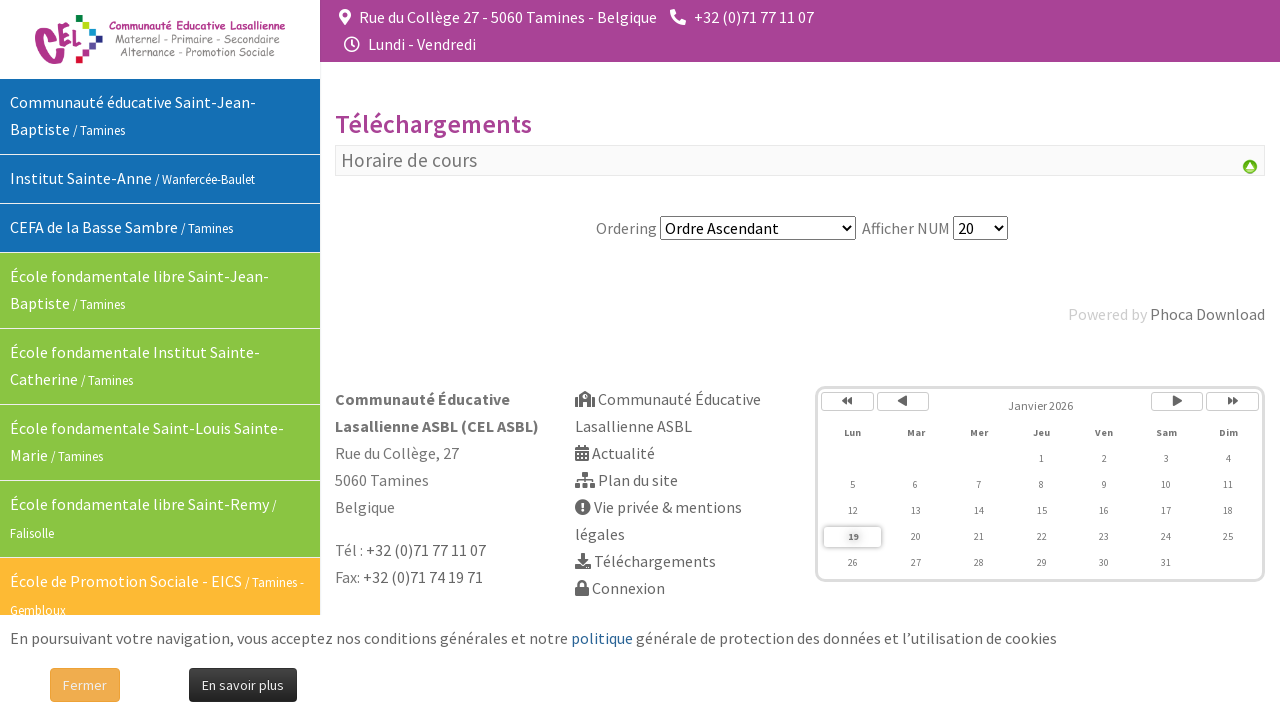

--- FILE ---
content_type: text/html; charset=utf-8
request_url: https://asbl-cel.be/index.php/telechargements-cel/category/21-horaire-de-cours
body_size: 9377
content:
<!DOCTYPE html>
<html lang="fr-fr" dir="ltr">

<head>
   <meta http-equiv="X-UA-Compatible" content="IE=edge" /><meta name="viewport" content="width=device-width, initial-scale=1" /><meta name="HandheldFriendly" content="true" /><meta name="apple-mobile-web-app-capable" content="YES" /> <!-- document meta -->
   <meta charset="utf-8" />
	<base href="https://asbl-cel.be/index.php/telechargements-cel/category/21-horaire-de-cours" />
	<meta name="generator" content="MYOB" />
	<title>Your Joomla! Site - Téléchargements - Horaire de cours</title>
	<link href="/media/com_phocadownload/css/main/phocadownload.css" rel="stylesheet" />
	<link href="/media/com_phocadownload/css/main/rating.css" rel="stylesheet" />
	<link href="/media/com_phocadownload/css/custom/default.css" rel="stylesheet" />
	<link href="/media/system/css/modal.css?d71409ed1901016ea61c275b9645a895" rel="stylesheet" />
	<link href="/media/com_icagenda/icicons/style.css?d71409ed1901016ea61c275b9645a895" rel="stylesheet" />
	<link href="/plugins/system/jce/css/content.css?aa754b1f19c7df490be4b958cf085e7c" rel="stylesheet" />
	<link href="/components/com_icagenda/themes/packs/ic_rounded/css/ic_rounded_module.css" rel="stylesheet" />
	<link href="https://asbl-cel.be/plugins/system/fmalertcookies/assets/css/bootstrap.min.css" rel="stylesheet" />
	<link href="https://asbl-cel.be/plugins/system/fmalertcookies/assets/css/custom.css" rel="stylesheet" />
	<style>

@media screen and (min-width:1201px){


}

@media screen and (min-width:769px) and (max-width:1200px){


}

@media screen and (min-width:481px) and (max-width:768px){


.ic_rounded.iccalendar table td .icevent a:hover,
.ic_rounded.iccalendar table td .icevent a:focus {
	border-radius:3px;
	background:#333;
}
.ic_rounded.iccalendar table td .icevent a:hover .bright,
.ic_rounded.iccalendar table td .icevent a:focus .bright {
	border-radius:3px;
	color:#fff;
	background:#333;
}
.ic_rounded.iccalendar table td .icmulti a:hover,
.ic_rounded.iccalendar table td .icevent a:focus {
	background:#333;
}
.ic_rounded.iccalendar table td .icmulti a:hover .bright,
.ic_rounded.iccalendar table td .icevent a:focus .bright {
	color:#fff;
	background:#333;
}


.ic_rounded .icnav .backic:hover,
.ic_rounded .icnav .nextic:hover,
.ic_rounded .icnav .backicY:hover,
.ic_rounded .icnav .nexticY:hover {
	color:#333333;
	background:none;
	cursor:pointer;
}
#ictip a.close:hover {
	color:black;
	background:none;
	cursor:pointer;
}
#ictip div.linkTo:hover {
	color:#000;
	background:#ddd;
	text-decoration:none;
	border-radius:3px;
}
#ictip a:hover {
	background:none;
}

}

@media screen and (max-width:480px){



	#ictip a.close {
		padding-right:15px;
	}

}

	</style>
	<script type="application/json" class="joomla-script-options new">{"csrf.token":"6975ced8cc60fb4646bb1c716f0f96a0","system.paths":{"root":"","base":""}}</script>
	<script src="/media/jui/js/jquery.min.js?d71409ed1901016ea61c275b9645a895"></script>
	<script src="/media/jui/js/jquery-migrate.min.js?d71409ed1901016ea61c275b9645a895"></script>
	<script src="/media/system/js/mootools-core.js?d71409ed1901016ea61c275b9645a895"></script>
	<script src="/media/system/js/core.js?d71409ed1901016ea61c275b9645a895"></script>
	<script src="/media/system/js/mootools-more.js?d71409ed1901016ea61c275b9645a895"></script>
	<script src="/media/system/js/modal.js?d71409ed1901016ea61c275b9645a895"></script>
	<script src="/media/jui/js/bootstrap.min.js?d71409ed1901016ea61c275b9645a895"></script>
	<script src="/modules/mod_iccalendar/js/jQuery.highlightToday.min.js"></script>
	<script>

		jQuery(document).ready(function(){
			
			jQuery("#phModalPlay").on("hidden.bs.modal", function (e) {
				jQuery("#phModalPlay iframe").attr("src", jQuery("#phModalPlay iframe").attr("src"));
				jQuery("audio").each(function(){this.pause();this.currentTime = 0;});
				jQuery("video").each(function(){this.pause();this.currentTime = 0;});
			});
			
			
			jQuery(".pd-modal-button").on("click", function () {
				var $target	= jQuery(this).data("target");
				var $href 	= jQuery(this).data("href");
				var $body	= $target + "Body";
				var $dialog	= $target + "Dialog";
				var $height	= jQuery(this).data("height");
				var $width	= jQuery(this).data("width");
				var $heightD= jQuery(this).data("height-dialog");
				var $widthD	= jQuery(this).data("width-dialog");
				var $type	= jQuery(this).data("type");
				jQuery($body).css("height", $height);
				jQuery($target).css("width", $width);
				jQuery($body).css("overflow-y", "auto");
				jQuery($dialog).css("height", $heightD);
				jQuery($dialog).css("width", $widthD);
				

				if ($type == "image") {
					jQuery($body).html('<img class="img-responsive" src="' + $href + '" />');
				} else if ($type == "document") {
					$widthD = $widthD -50;
					$heightD = $heightD -40;
					jQuery($body).html('<object type="application/pdf" data="' + $href + '" width="' + $widthD + '" height="' + $heightD + '" ></object>');
				} else {
					jQuery($body).load($href, function (response, status, xhr) {
						if (status == "success") {
							/*jQuery($target).modal({ show: true });*/
						}
					});
				}
			});
		});
		jQuery(function($) {
			SqueezeBox.initialize({});
			initSqueezeBox();
			$(document).on('subform-row-add', initSqueezeBox);

			function initSqueezeBox(event, container)
			{
				SqueezeBox.assign($(container || document).find('a.pd-modal-button').get(), {
					parse: 'rel'
				});
			}
		});

		window.jModalClose = function () {
			SqueezeBox.close();
		};

		// Add extra modal close functionality for tinyMCE-based editors
		document.onreadystatechange = function () {
			if (document.readyState == 'interactive' && typeof tinyMCE != 'undefined' && tinyMCE)
			{
				if (typeof window.jModalClose_no_tinyMCE === 'undefined')
				{
					window.jModalClose_no_tinyMCE = typeof(jModalClose) == 'function'  ?  jModalClose  :  false;

					jModalClose = function () {
						if (window.jModalClose_no_tinyMCE) window.jModalClose_no_tinyMCE.apply(this, arguments);
						tinyMCE.activeEditor.windowManager.close();
					};
				}

				if (typeof window.SqueezeBoxClose_no_tinyMCE === 'undefined')
				{
					if (typeof(SqueezeBox) == 'undefined')  SqueezeBox = {};
					window.SqueezeBoxClose_no_tinyMCE = typeof(SqueezeBox.close) == 'function'  ?  SqueezeBox.close  :  false;

					SqueezeBox.close = function () {
						if (window.SqueezeBoxClose_no_tinyMCE)  window.SqueezeBoxClose_no_tinyMCE.apply(this, arguments);
						tinyMCE.activeEditor.windowManager.close();
					};
				}
			}
		};
		
		jQuery(document).ready(function(){
			jQuery("#mod_iccalendar_120").highlightToday("show_today");
		});
	
	</script>
	<script type="text/javascript" src="https://asbl-cel.be/media/com_phocadownload/js/overlib/overlib_mini.js"></script>
	<style type="text/css"> 
 #sbox-window.phocadownloadplaywindow   {background-color:#fff;padding:2px} 
 #sbox-overlay.phocadownloadplayoverlay  {background-color:#000;} 
 </style>
	<style type="text/css"> 
 #sbox-window.phocadownloadpreviewwindow   {background-color:#fff;padding:2px} 
 #sbox-overlay.phocadownloadpreviewoverlay  {background-color:#000;} 
 </style>
 <!-- joomla head -->
   <link href="https://asbl-cel.be/images/logo/logo_etoile_lasalle.png" rel="shortcut icon" type="text/css" /><link href="https://fonts.googleapis.com/css2?family=Source+Sans+Pro:ital,wght@0,200;0,300;0,400;0,600;0,700;0,900;1,200;1,300;1,400;1,600;1,700;1,900&display=swap" rel="stylesheet" type="text/css" />
<link href="https://use.fontawesome.com/releases/v5.14.0/css/all.css" data-version="5.14.0" rel="stylesheet" type="text/css" />
<link href="https://asbl-cel.be/media/jui/css/icomoon.css?v=2.5.4" rel="stylesheet" type="text/css" />
<link href="https://asbl-cel.be/templates/astroid_template_zero/css/compiled-590800dc918e529afdc5a5de00c0a7c7.css?v=2.5.4" rel="stylesheet" type="text/css" />
<link href="https://asbl-cel.be/templates/astroid_template_zero/css/compiled-8c7dff030dfbc812fd0e6316c28b882c.css?v=2.5.4" rel="stylesheet" type="text/css" />
 <!-- head styles -->
   <link rel="preconnect" href="https://fonts.gstatic.com"> <!-- head scripts -->
</head> <!-- document head -->

<body class="site astroid-framework com-phocadownload view-category layout-default itemid-274 header-sidebar-left telechargements-cel-alias tp-style-10 fr-FR ltr">
   <a title="Back to Top" id="astroid-backtotop" class="square" href="javascript:void(0)" style="background:rgb(169, 67, 150);"><i class="fas fa-arrow-up" style="font-size:20px;color:rgb(255, 255, 255);line-height:20px;  padding: 2px"></i></a><!-- astroid container -->
<div class="astroid-container">
    <!-- header starts -->
<div id="astroid-header" class="astroid-header astroid-sidebar-header sidebar-dir-left h-100 has-sidebar">
    <div class="astroid-sidebar-content h-100">
        <div class="astroid-sidebar-collapsable">
            <i class="fa"></i>
        </div>
        <div class="astroid-sidebar-logo">
                            <div class="justify-content-start astroid-sidebar-mobile-menu">
                    <div class="header-mobilemenu-trigger burger-menu-button align-self-center" data-offcanvas="#astroid-mobilemenu" data-effect="mobilemenu-slide">
                        <button aria-label="Mobile Menu Toggle" class="button" type="button"><span class="box"><span class="inner"></span></span></button>
                    </div>
                </div>
                        <div class="flex-grow-1">
                <!-- logo starts -->
<!-- <div class=""> -->
   <!-- image logo starts -->
      <div class="logo-wrapper">
      <a target="_self" class="astroid-logo astroid-logo-image d-flex align-items-center mr-0 mr-lg-4" href="https://asbl-cel.be/">
                     <img src="https://asbl-cel.be/images/logo/asbl-cel-banner.png" alt="Your Joomla! Site" class="astroid-logo-default" />
                              <img src="https://asbl-cel.be/images/logo/asbl-cel_logo.png" alt="Your Joomla! Site" class="astroid-logo-mobile" />
                              <img src="https://asbl-cel.be/images/astroid_template_zero/logo_sticky.png" alt="Your Joomla! Site" class="astroid-logo-sticky" />
               </a>
   </div>
   <!-- image logo ends -->
<!-- </div> -->
<!-- logo ends -->            </div>
        </div>
                <div class="astroid-sidebar-menu">
            <ul class="astroid-sidebar-menu"><li class="nav-item nav-item-id-190 nav-item-level-1 cyan"><!--menu link starts-->
<a href="/index.php/cesjb" title="Communauté éducative Saint-Jean-Baptiste" class="bleu nav-link item-link-alias item-level-1" data-drop-action="hover">
   <span class="nav-title">
                                          Communauté éducative Saint-Jean-Baptiste                              </span>
         <small class="nav-subtitle">/ Tamines</small>
   </a>
<!--menu link ends--></li><li class="nav-item nav-item-id-191 nav-item-level-1"><!--menu link starts-->
<a href="/index.php/sainte-anne" title="Institut Sainte-Anne" class="bleu nav-link item-link-alias item-level-1" data-drop-action="hover">
   <span class="nav-title">
                                          Institut Sainte-Anne                              </span>
         <small class="nav-subtitle">/ Wanfercée-Baulet</small>
   </a>
<!--menu link ends--></li><li class="nav-item nav-item-id-192 nav-item-level-1"><!--menu link starts-->
<a href="/index.php/cefa" title="CEFA de la Basse Sambre" class="bleu nav-link item-link-alias item-level-1" data-drop-action="hover">
   <span class="nav-title">
                                          CEFA de la Basse Sambre                              </span>
         <small class="nav-subtitle">/ Tamines</small>
   </a>
<!--menu link ends--></li><li class="nav-item nav-item-id-193 nav-item-level-1"><!--menu link starts-->
<a href="/index.php/efsjb" title="École fondamentale libre Saint-Jean-Baptiste" class="vert nav-link item-link-alias item-level-1" target="_blank" rel="noopener noreferrer" data-drop-action="hover">
   <span class="nav-title">
                                          École fondamentale libre Saint-Jean-Baptiste                              </span>
         <small class="nav-subtitle">/ Tamines</small>
   </a>
<!--menu link ends--></li><li class="nav-item nav-item-id-194 nav-item-level-1"><!--menu link starts-->
<a href="http://www.sainte-catherine-fondamental-tamines.be/" title="École fondamentale Institut Sainte-Catherine" class="vert nav-link item-link-url item-level-1" target="_blank" rel="noopener noreferrer" data-drop-action="hover">
   <span class="nav-title">
                                          École fondamentale Institut Sainte-Catherine                              </span>
         <small class="nav-subtitle">/ Tamines</small>
   </a>
<!--menu link ends--></li><li class="nav-item nav-item-id-195 nav-item-level-1"><!--menu link starts-->
<a href="http://www.saint-louis-sainte-marie-fondamental-tamines.be/" title="École fondamentale Saint-Louis Sainte-Marie" class="vert nav-link item-link-url item-level-1" target="_blank" rel="noopener noreferrer" data-drop-action="hover">
   <span class="nav-title">
                                          École fondamentale Saint-Louis Sainte-Marie                              </span>
         <small class="nav-subtitle">/ Tamines</small>
   </a>
<!--menu link ends--></li><li class="nav-item nav-item-id-196 nav-item-level-1"><!--menu link starts-->
<a href="https://www.facebook.com/Ecole-libre-Saint-Remy-Falisolle-des-soeurs-215458331957174" title="École fondamentale libre Saint-Remy" class="vert nav-link item-link-url item-level-1" target="_blank" rel="noopener noreferrer" data-drop-action="hover">
   <span class="nav-title">
                                          École fondamentale libre Saint-Remy                              </span>
         <small class="nav-subtitle">/ Falisolle</small>
   </a>
<!--menu link ends--></li><li class="nav-item nav-item-id-197 nav-item-level-1"><!--menu link starts-->
<a href="/index.php/eics" title="École de Promotion Sociale - EICS" class="jaune nav-link item-link-alias item-level-1" target="_blank" rel="noopener noreferrer" data-drop-action="hover">
   <span class="nav-title">
                                          École de Promotion Sociale - EICS                              </span>
         <small class="nav-subtitle">/ Tamines - Gembloux</small>
   </a>
<!--menu link ends--></li></ul>        </div>
            </div>
</div>
<!-- header ends --><div class="astroid-offcanvas d-none d-init" id="astroid-offcanvas">
   <div class="burger-menu-button active">
    <button aria-label="Off-Canvas Toggle" type="button" class="button close-offcanvas offcanvas-close-btn">
        <span class="box">
            <span class="inner"></span>
        </span>
    </button>
</div>   <div class="astroid-offcanvas-inner">
      <div class="alert alert-danger">No module Published on <strong>Offcanvas</strong> position</div>   </div>
</div><div class="astroid-mobilemenu d-none d-init dir-left" data-class-prefix="astroid-mobilemenu" id="astroid-mobilemenu">
   <div class="burger-menu-button active">
      <button aria-label="Mobile Menu Toggle" type="button" class="button close-offcanvas offcanvas-close-btn">
         <span class="box">
            <span class="inner"></span>
         </span>
      </button>
   </div>
   <ul class="astroid-mobile-menu d-none"><li class="nav-item nav-item-id-190 nav-item-level-1 cyan"><!--menu link starts-->
<a href="/index.php/cesjb" title="Communauté éducative Saint-Jean-Baptiste" class="bleu nav-link item-link-alias item-level-1" data-drop-action="hover">
   <span class="nav-title">
                                          Communauté éducative Saint-Jean-Baptiste                              </span>
   </a>
<!--menu link ends--></li><li class="nav-item nav-item-id-191 nav-item-level-1"><!--menu link starts-->
<a href="/index.php/sainte-anne" title="Institut Sainte-Anne" class="bleu nav-link item-link-alias item-level-1" data-drop-action="hover">
   <span class="nav-title">
                                          Institut Sainte-Anne                              </span>
   </a>
<!--menu link ends--></li><li class="nav-item nav-item-id-192 nav-item-level-1"><!--menu link starts-->
<a href="/index.php/cefa" title="CEFA de la Basse Sambre" class="bleu nav-link item-link-alias item-level-1" data-drop-action="hover">
   <span class="nav-title">
                                          CEFA de la Basse Sambre                              </span>
   </a>
<!--menu link ends--></li><li class="nav-item nav-item-id-193 nav-item-level-1"><!--menu link starts-->
<a href="/index.php/efsjb" title="École fondamentale libre Saint-Jean-Baptiste" class="vert nav-link item-link-alias item-level-1" target="_blank" rel="noopener noreferrer" data-drop-action="hover">
   <span class="nav-title">
                                          École fondamentale libre Saint-Jean-Baptiste                              </span>
   </a>
<!--menu link ends--></li><li class="nav-item nav-item-id-194 nav-item-level-1"><!--menu link starts-->
<a href="http://www.sainte-catherine-fondamental-tamines.be/" title="École fondamentale Institut Sainte-Catherine" class="vert nav-link item-link-url item-level-1" target="_blank" rel="noopener noreferrer" data-drop-action="hover">
   <span class="nav-title">
                                          École fondamentale Institut Sainte-Catherine                              </span>
   </a>
<!--menu link ends--></li><li class="nav-item nav-item-id-195 nav-item-level-1"><!--menu link starts-->
<a href="http://www.saint-louis-sainte-marie-fondamental-tamines.be/" title="École fondamentale Saint-Louis Sainte-Marie" class="vert nav-link item-link-url item-level-1" target="_blank" rel="noopener noreferrer" data-drop-action="hover">
   <span class="nav-title">
                                          École fondamentale Saint-Louis Sainte-Marie                              </span>
   </a>
<!--menu link ends--></li><li class="nav-item nav-item-id-196 nav-item-level-1"><!--menu link starts-->
<a href="https://www.facebook.com/Ecole-libre-Saint-Remy-Falisolle-des-soeurs-215458331957174" title="École fondamentale libre Saint-Remy" class="vert nav-link item-link-url item-level-1" target="_blank" rel="noopener noreferrer" data-drop-action="hover">
   <span class="nav-title">
                                          École fondamentale libre Saint-Remy                              </span>
   </a>
<!--menu link ends--></li><li class="nav-item nav-item-id-197 nav-item-level-1"><!--menu link starts-->
<a href="/index.php/eics" title="École de Promotion Sociale - EICS" class="jaune nav-link item-link-alias item-level-1" target="_blank" rel="noopener noreferrer" data-drop-action="hover">
   <span class="nav-title">
                                          École de Promotion Sociale - EICS                              </span>
   </a>
<!--menu link ends--></li></ul></div>    <!-- astroid content -->
    <div class="astroid-content has-sidebar sidebar-dir-left">
                <!-- astroid layout -->
        <div class="astroid-layout astroid-layout-wide">
                        <!-- astroid wrapper -->
            <div class="astroid-wrapper">
                                <section class="astroid-section p-1 bg-primary hideonxs hideonsm hideonmd" id="ts-551539321230222"><div class="container"><div class="astroid-row row" id="ar-941539321230222"><div class="astroid-column col-lg-8" id="ac-211539321230222"><div class="astroid-module-position" id="t1-241539321244222"><div class="astroid-contact-info">
         <span class="astroid-contact-address">
                     <i class="fas fa-map-marker-alt"></i>
                           Rue du Collège 27 - 5060 Tamines - Belgique      </span>
   
         <span class="astroid-contact-phone">
                     <i class="fas fa-phone-alt"></i>
                           <a href="tel:+32(0)71771107">+32 (0)71 77 11 07 </a>
      </span>
   
   
   
         <span class="astroid-contact-openhours">
                     <i class="far fa-clock"></i>
                        Lundi - Vendredi      </span>
   </div></div></div><div class="astroid-column col-lg-4" id="ac-1091539321232502"><div class="astroid-module-position float-right" id="t2-691539321321578"><ul class="nav navVerticalView astroid-social-icons">
   </ul></div></div></div></div></section><section class="astroid-section astroid-component-section" id="cs-1528971561366"><div class="container"><div class="astroid-row row" id="ar-1528971561366"><div class="astroid-column col-lg-6 col-lg-12" id="ac-1528971561366"><div class="astroid-message" id="m-1528971711775"><div id="system-message-container">
   </div></div><div class="astroid-component" id="ca-1529739248826"><div class="astroid-component-area">
   <div id="phoca-dl-category-box" class="pd-category-view"><h1 class="ph-header" >Téléchargements</h1><div class="pd-category"><div class="pdtop"><a title="École de Promotion Sociale - EICS / Tamines  – Gembloux - Florennes" href="/index.php/telechargements-eics" ><img src="/media/com_phocadownload/images/up.png" alt="Up" /></a></div><h3 class="ph-subheader pd-ctitle" >Horaire de cours</h3><form action="https://asbl-cel.be/index.php/telechargements-cel/category/21-horaire-de-cours" method="post" name="adminForm">
<div class="pd-cb">&nbsp;</div><div class="pgcenter"><div class="pagination"><div class="pginline">Ordering&nbsp;<select id="fileordering" name="fileordering" class="inputbox" size="1" onchange="this.form.submit()">
	<option value="1" selected="selected">Ordre Ascendant</option>
	<option value="2">Ordre Descendant</option>
	<option value="3">Titre Ascendant</option>
	<option value="4">Titre Descendant</option>
	<option value="5">Date Croissante</option>
	<option value="6">Date Descendante</option>
	<option value="11">Filename Ascending</option>
	<option value="12">Filename Descending</option>
	<option value="15">Rating Count Ascending</option>
	<option value="16">Rating Count Descending</option>
	<option value="13">Rating Ascending</option>
	<option value="14">Rating Descending</option>
	<option value="9">Downloads Ascending</option>
	<option value="10">Downloads Descending</option>
</select>
 &nbsp;Afficher NUM&nbsp;<select id="limit" name="limit" class="inputbox input-mini" size="1" onchange="this.form.submit()">
	<option value="5">5</option>
	<option value="10">10</option>
	<option value="15">15</option>
	<option value="20" selected="selected">20</option>
	<option value="50">50</option>
	<option value="0">Tout</option>
</select>
 &nbsp;</div><div style="margin:0 10px 0 10px;display:inline;" class="sectiontablefooter" id="pg-pagination" ></div></div></div>
<input type="hidden" name="6975ced8cc60fb4646bb1c716f0f96a0" value="1" /></form></div></div><div class="pd-cb">&nbsp;</div><div style="text-align:right;color:#ccc;display:block">Powered by <a href="https://www.phoca.cz/phocadownload">Phoca Download</a></div>
</div></div></div></div></div></section><section class="astroid-section py-2" id="fs-1528971627712"><div class="container"><div class="astroid-row row" id="ar-1528971627712"><div class="astroid-column col-lg-3" id="ac-1528971627712"><div class="astroid-module-position" id="f1-1528971723326"> <div class="moduletable ">
                      <div class="custom"  >
	<p><strong>Communauté Éducative Lasallienne ASBL (CEL ASBL)</strong><br />Rue du Collège, 27<br />5060 Tamines<br />Belgique</p>
<p>Tél : <a href="tel:+3271771107">+32 (0)71 77 11 07</a><br />Fax: <a href="tel:+3271741971">+32 (0)71 74 19 71</a></p></div> </div> </div></div><div class="astroid-column col-lg-3" id="ac-1529739273646"><div class="astroid-module-position" id="f2-1529739275917"> <div class="moduletable ">
                      <ul class="nav menu menu-module list-inline d-block">
<li class="item-270"><a href="/index.php" ><span class="nav-title"><i class="fas fa-school"></i> Communauté Éducative Lasallienne ASBL</span></a></li><li class="item-271"><a href="/index.php/actualite-cel" title="Actualité" > <span class="nav-title"><i class="fas fa-calendar-alt"></i> Actualité</span></a></li><li class="item-272"><a href="/index.php/plan-du-site-cel" title="Plan du site" > <span class="nav-title"><i class="fas fa-sitemap"></i> Plan du site</span></a></li><li class="item-273"><a href="/index.php/vie-privee-mentions-legales" ><span class="nav-title"><i class="fas fa-exclamation-circle"></i> Vie privée &amp; mentions légales</span></a></li><li class="item-274 current active"><a href="/index.php/telechargements-cel" title="Téléchargements" > <span class="nav-title"><i class="fas fa-download"></i> Téléchargements</span></a></li><li class="item-413"><a href="/index.php/connexion-cel" title="Connexion" > <span class="nav-title"><i class="fas fa-lock"></i> Connexion</span></a></li></ul> </div> </div></div><div class="astroid-column col-lg-3 col-lg-6" id="ac-n44z3zmhf"><div class="astroid-module-position" id="f3-rr1kgimrv"> <div class="moduletable ">
                      <!-- iCagenda - Calendar --><div tabindex="0" id="ic-calendar-120" class="">
<!-- Calendar -->


<div class="ic_rounded iccalendar " style=" background-color: transparent; background-image: none;" id="120"><div id="mod_iccalendar_120">
			<div class="icagenda_header">
			</div><div class="icnav"><a id="ic-prev-year" class="backicY icagendabtn_120" href="https://asbl-cel.be/index.php/telechargements-cel/category/21-horaire-de-cours?iccaldate=2025-01-1" rel="nofollow"><span style="height: 1px; width: 1px; position: absolute; overflow: hidden; top: -10px;" title="">Année précédente</span><span class="iCicon iCicon-backicY"></span></a><a id="ic-prev-month" class="backic icagendabtn_120" href="https://asbl-cel.be/index.php/telechargements-cel/category/21-horaire-de-cours?iccaldate=2025-12-1" rel="nofollow"><span style="height: 1px; width: 1px; position: absolute; overflow: hidden; top: -10px;" title="">Mois précédent</span><span class="iCicon iCicon-backic"></span></a><a id="ic-next-year" class="nexticY icagendabtn_120" href="https://asbl-cel.be/index.php/telechargements-cel/category/21-horaire-de-cours?iccaldate=2027-01-1" rel="nofollow"><span style="height: 1px; width: 1px; position: absolute; overflow: hidden; top: -10px;" title="">Année suivante</span><span class="iCicon iCicon-nexticY"></span></a><a id="ic-next-month" class="nextic icagendabtn_120" href="https://asbl-cel.be/index.php/telechargements-cel/category/21-horaire-de-cours?iccaldate=2026-2-1" rel="nofollow"><span style="height: 1px; width: 1px; position: absolute; overflow: hidden; top: -10px;" title="">Mois suivant</span><span class="iCicon iCicon-nextic"></span></a><div class="titleic">Janvier 2026</div></div><div style="clear:both"></div>
			<table id="icagenda_calendar" class="ic-table" style="width:100%;">
				<thead>
					<tr>
						<th style="width:14.2857143%;background: ;">Lun</th>
						<th style="width:14.2857143%;background: ;">Mar</th>
						<th style="width:14.2857143%;background: ;">Mer</th>
						<th style="width:14.2857143%;background: ;">Jeu</th>
						<th style="width:14.2857143%;background: ;">Ven</th>
						<th style="width:14.2857143%;background: ;">Sam</th>
						<th style="width:14.2857143%;background: ;">Dim</th>
					</tr>
				</thead>
		<tr><td colspan="3"></td><td style="background: ;">
<!-- Module Calendar Day Pop-up -->

	<div class="no-event style_Day" data-cal-date="2026-01-01">
		1	</div>
</td><td style="background: ;">
<!-- Module Calendar Day Pop-up -->

	<div class="no-event style_Day" data-cal-date="2026-01-02">
		2	</div>
</td><td style="background: ;">
<!-- Module Calendar Day Pop-up -->

	<div class="no-event style_Day" data-cal-date="2026-01-03">
		3	</div>
</td><td style="background: ;">
<!-- Module Calendar Day Pop-up -->

	<div class="no-event style_Day" data-cal-date="2026-01-04">
		4	</div>
</td><tr><td style="background: ;">
<!-- Module Calendar Day Pop-up -->

	<div class="no-event style_Day" data-cal-date="2026-01-05">
		5	</div>
</td><td style="background: ;">
<!-- Module Calendar Day Pop-up -->

	<div class="no-event style_Day" data-cal-date="2026-01-06">
		6	</div>
</td><td style="background: ;">
<!-- Module Calendar Day Pop-up -->

	<div class="no-event style_Day" data-cal-date="2026-01-07">
		7	</div>
</td><td style="background: ;">
<!-- Module Calendar Day Pop-up -->

	<div class="no-event style_Day" data-cal-date="2026-01-08">
		8	</div>
</td><td style="background: ;">
<!-- Module Calendar Day Pop-up -->

	<div class="no-event style_Day" data-cal-date="2026-01-09">
		9	</div>
</td><td style="background: ;">
<!-- Module Calendar Day Pop-up -->

	<div class="no-event style_Day" data-cal-date="2026-01-10">
		10	</div>
</td><td style="background: ;">
<!-- Module Calendar Day Pop-up -->

	<div class="no-event style_Day" data-cal-date="2026-01-11">
		11	</div>
</td><tr><td style="background: ;">
<!-- Module Calendar Day Pop-up -->

	<div class="no-event style_Day" data-cal-date="2026-01-12">
		12	</div>
</td><td style="background: ;">
<!-- Module Calendar Day Pop-up -->

	<div class="no-event style_Day" data-cal-date="2026-01-13">
		13	</div>
</td><td style="background: ;">
<!-- Module Calendar Day Pop-up -->

	<div class="no-event style_Day" data-cal-date="2026-01-14">
		14	</div>
</td><td style="background: ;">
<!-- Module Calendar Day Pop-up -->

	<div class="no-event style_Day" data-cal-date="2026-01-15">
		15	</div>
</td><td style="background: ;">
<!-- Module Calendar Day Pop-up -->

	<div class="no-event style_Day" data-cal-date="2026-01-16">
		16	</div>
</td><td style="background: ;">
<!-- Module Calendar Day Pop-up -->

	<div class="no-event style_Day" data-cal-date="2026-01-17">
		17	</div>
</td><td style="background: ;">
<!-- Module Calendar Day Pop-up -->

	<div class="no-event style_Day" data-cal-date="2026-01-18">
		18	</div>
</td><tr><td style="background: ;">
<!-- Module Calendar Day Pop-up -->

	<div class="no-event style_Today" data-cal-date="2026-01-19">
		19	</div>
</td><td style="background: ;">
<!-- Module Calendar Day Pop-up -->

	<div class="no-event style_Day" data-cal-date="2026-01-20">
		20	</div>
</td><td style="background: ;">
<!-- Module Calendar Day Pop-up -->

	<div class="no-event style_Day" data-cal-date="2026-01-21">
		21	</div>
</td><td style="background: ;">
<!-- Module Calendar Day Pop-up -->

	<div class="no-event style_Day" data-cal-date="2026-01-22">
		22	</div>
</td><td style="background: ;">
<!-- Module Calendar Day Pop-up -->

	<div class="no-event style_Day" data-cal-date="2026-01-23">
		23	</div>
</td><td style="background: ;">
<!-- Module Calendar Day Pop-up -->

	<div class="no-event style_Day" data-cal-date="2026-01-24">
		24	</div>
</td><td style="background: ;">
<!-- Module Calendar Day Pop-up -->

	<div class="no-event style_Day" data-cal-date="2026-01-25">
		25	</div>
</td><tr><td style="background: ;">
<!-- Module Calendar Day Pop-up -->

	<div class="no-event style_Day" data-cal-date="2026-01-26">
		26	</div>
</td><td style="background: ;">
<!-- Module Calendar Day Pop-up -->

	<div class="no-event style_Day" data-cal-date="2026-01-27">
		27	</div>
</td><td style="background: ;">
<!-- Module Calendar Day Pop-up -->

	<div class="no-event style_Day" data-cal-date="2026-01-28">
		28	</div>
</td><td style="background: ;">
<!-- Module Calendar Day Pop-up -->

	<div class="no-event style_Day" data-cal-date="2026-01-29">
		29	</div>
</td><td style="background: ;">
<!-- Module Calendar Day Pop-up -->

	<div class="no-event style_Day" data-cal-date="2026-01-30">
		30	</div>
</td><td style="background: ;">
<!-- Module Calendar Day Pop-up -->

	<div class="no-event style_Day" data-cal-date="2026-01-31">
		31	</div>
</td><td colspan="1"></td></tr></table></div></div>
</div>
<script type="text/javascript">
(function($){
	if ($('.spanEv:visible').length !== 0) {
		return false;
	}
	var icmouse = 'click';
	var mouseout = '1';
	var icclasstip = '.icevent a';
	var icclass = '.iccalendar';
	var position = 'center';
	var posmiddle = 'top';
	var modid = '120';
	var modidid = '#120';
	var icagendabtn = '.icagendabtn_120';
	var mod_iccalendar = '#mod_iccalendar_120';
	var template = '.ic_rounded';
	var loading = 'chargement...';
	var closetxt = 'Fermer';
	var tip_type = '1';
	var tipwidth = 390;
	var smallwidththreshold = 481;
	var verticaloffset = 50;
	var css_position = '';
	var mobile_min_width = 320;
	var extra_css = '';

	$(document).on('click touchend', icagendabtn, function(e){		e.preventDefault();

		url=$(this).attr('href');

		$(modidid).html('<\div class="icloading_box"><\div style="text-align:center;">' + loading + '<\/div><\div class="icloading_img"><\/div><\/div>').load(url + ' ' + mod_iccalendar, function(){$('#mod_iccalendar_120').highlightToday();});

	});

	// Calendar Keyboard Accessibility (experimental, since 3.5.14)
	if (typeof first_mod === 'undefined') {
		$i = '1';
		first_mod = modid;
		first_nb = $i;
		nb_mod = $i;
	} else {
		$i = (typeof $i === 'undefined') ? '2' : ++$i;
		nb_mod = $i;
	}

	$('#ic-calendar-'+modid).addClass('ic-'+nb_mod);

	$(document).keydown(function(e){

		// ctrl+alt+C : focus on first Calendar module
		// REMOVE: Polish language conflict, alt+C Ć
//		if (e.ctrlKey && e.altKey && e.keyCode == 67) {
//			$('#ic-calendar-'+first_mod).focus();
//		}

		// ctrl+alt+N : focus on Next calendar module
		if (e.ctrlKey && e.altKey && e.keyCode == 78) {
			if ($('#ic-calendar-'+modid).is(':focus')) {
				activ = $('#ic-calendar-'+modid).attr('class');
				act = activ.split('-');
				act = act[1];
				next = ++act;
			}
			mod_class = $('#ic-calendar-'+modid).attr('class');
			if ($('.ic-'+next).length == 0) next = 1;
			if (mod_class == 'ic-'+next) $('.ic-'+next).focus();
		}

		// On focused calendar module
		if ($('#ic-calendar-'+modid).is(':focus')){
			switch (e.keyCode) {
				case 37:
					// Left arrow pressed
					url = $('#ic-calendar-'+modid+' #ic-prev-month').attr('href');
					break;
				case 38:
					// Top arrow pressed
					url = $('#ic-calendar-'+modid+' #ic-next-year').attr('href');
					break;
				case 39:
					// Right arrow pressed
					url = $('#ic-calendar-'+modid+' #ic-next-month').attr('href');
					break;
				case 40:
					// Top arrow pressed
					url = $('#ic-calendar-'+modid+' #ic-prev-year').attr('href');
					break;
			}

			if ((!e.shiftKey && (e.keyCode == 37 || e.keyCode == 39)) ||
				(e.shiftKey && (e.keyCode == 38 || e.keyCode == 40))) {
				$(modidid).html('<\div class="icloading_box"><\div style="text-align:center;">' + loading + '<\/div><\div class="icloading_img"><\/div><\/div>').load(url + ' ' + mod_iccalendar, function(){$('#mod_iccalendar_120').highlightToday();});
			}

//			if ($(modidid+' '+icclasstip).is(':focus') && e.keyCode == 13){
//				var icmouse = "click";
//			}
		}
	});

	if (tip_type=='2') {	$(document).on(icmouse, this, function(e){
		e.preventDefault();

		$(".iCaTip").tipTip({maxWidth: "400", defaultPosition: "top", edgeOffset: 1, activation:"hover", keepAlive: true});
	});
	}

	if (tip_type=='1') {		$view_width=$(window).width();		if($view_width<smallwidththreshold){			icmouse='click touchend';
		}

		$(document).on(icmouse, modidid+' '+icclasstip, function(e){
			$view_height=$(window).height();			$view_width=$(window).width();			e.preventDefault();
			$('#ictip').remove();
			$parent=$(this).parent();
			var tip = $($parent).children(modidid+' .spanEv').html();
			tip = tip.replace(/<icscript>/g,'<script>');
			var $tip = tip.replace(/<\/icscript>/g,'<\/script>');

			if ($view_width < smallwidththreshold)
			{
								css_position = 'fixed';
				$width_px = Math.max(mobile_min_width,$view_width); 				$width = '100%';
				$pos = '0px';
				$top = '0px';
				extra_css='border:0;border-radius:0;height:100%;box-shadow:none;margin:0px;padding:10px;min-width:'+mobile_min_width+'px;overflow-y:scroll;padding:0;';			}
			else
			{
				css_position = 'absolute';
				$width_px = Math.min($view_width, tipwidth);
				$width = $width_px+'px';

								switch(position) {
					case 'left':
						$pos=Math.max(0,$(modidid).offset().left-$width_px-10)+'px';
						break;
					case 'right':
						$pos=Math.max(0,Math.min($view_width-$width_px,$(modidid).offset().left+$(modidid).width()+10))+'px';
						break;
					default:						$pos=Math.ceil(($view_width-$width_px)/2)+'px';
						break;
				}

								if (posmiddle === 'top')
				{
					$top = Math.max(0,$(modidid).offset().top-verticaloffset)+'px';				}
				else
				{
					$top = Math.max(0,$(modidid).offset().top+$(modidid).height()-verticaloffset)+'px';				}
			}


			$('body').prepend('<\div style="display:block; position:'+css_position+'; width:'+$width+'; left:'+$pos+'; top:'+$top+';'+extra_css+'" id="ictip"> '+$(this).parent().children('.date').html()+'<a class="close" style="cursor: pointer;"><\div style="display:block; width:auto; height:50px; text-align:right;">' + closetxt + '<\/div></a><span class="clr"></span>'+$tip+'<\/div>');

			// Tooltip Keyboard Accessibility (experimental, since 3.5.14)
			$(document).keydown(function(e){
				//	Shift : focus on tooltip events
				if ($('.icevent a').is(':focus') && e.keyCode == 16){
					$('.ictip-event a').focus();
				}
				//	esc : close tooltip
				if (($('.ictip-event a').is(':focus') || $('.icevent a').is(':focus')) && e.keyCode == 27){
					e.preventDefault();
					$('#ictip').remove();
				}
			});

			// Close Tooltip
			$(document).on('click touchend', '.close', function(e){
				e.preventDefault();
				$('#ictip').remove();
			});

			if (mouseout == '1')
			{
				$('#ictip')
					.mouseout(function() {
//						$( "div:first", this ).text( "mouse out" );
						$('#ictip').stop(true).fadeOut(300);
					})
					.mouseover(function() {
//						$( "div:first", this ).text( "mouse over" );
						$('#ictip').stop(true).fadeIn(300);
					});
			}
		});
	}

}) (jQuery);
</script> </div> </div></div></div></div></section><section class="astroid-section astroid-footer-section py-2" id="c-4l794xxrv"><div class="container"><div class="astroid-row row" id="ar-b2i4yv0km"><div class="astroid-column col-lg-12" id="ac-btb6zhmo2"><div class="astroid-module-position" id="c-3czqkntgc"><div id="astroid-footer" class="astroid-footer">© Your Joomla! Site 2026 - N° d’entreprise 0409.889.23 / Design by <a href="https://www.esquisses.be"  target="_blank">Esquisses</a> - Web hosting by <a href="https://smart-monkeys.dev/"  target="_blank">Smart Monkeys</a></div></div></div></div></div></section>                            </div>
            <!-- end of astroid wrapper -->
                    </div>
        <!-- end of astroid layout -->
            </div>
    <!-- end of astroid content -->
    </div>
<!-- end of astroid container -->
<div id="astroid-preloader" class="d-flex align-items-center">
   <div class="sk-circle"> <div class="sk-circle1 sk-child"></div><div class="sk-circle2 sk-child"></div><div class="sk-circle3 sk-child"></div><div class="sk-circle4 sk-child"></div><div class="sk-circle5 sk-child"></div><div class="sk-circle6 sk-child"></div><div class="sk-circle7 sk-child"></div><div class="sk-circle8 sk-child"></div><div class="sk-circle9 sk-child"></div><div class="sk-circle10 sk-child"></div><div class="sk-circle11 sk-child"></div><div class="sk-circle12 sk-child"></div></div></div>   <!-- body and layout -->
   <script src="https://asbl-cel.be/media/astroid/assets/vendor/jquery/jquery-3.5.1.min.js?v=2.5.4"></script><script src="https://asbl-cel.be/media/astroid/assets/vendor/bootstrap/js/popper.min.js?v=2.5.4"></script><script src="https://asbl-cel.be/media/astroid/assets/vendor/bootstrap/js/bootstrap.min.js?v=2.5.4"></script><script src="https://asbl-cel.be/media/astroid/assets/vendor/jquery/jquery.noConflict.js?v=2.5.4"></script><script src="https://asbl-cel.be/media/astroid/assets/vendor/astroid/js/offcanvas.js?v=2.5.4"></script><script src="https://asbl-cel.be/media/astroid/assets/vendor/astroid/js/mobilemenu.js?v=2.5.4"></script><script src="https://asbl-cel.be/media/astroid/assets/vendor/astroid/js/smooth-scroll.polyfills.min.js?v=2.5.4"></script><script src="https://asbl-cel.be/media/astroid/assets/vendor/astroid/js/script.js?v=2.5.4"></script><script type="text/javascript">
			var scroll = new SmoothScroll('a[href*="#"]', {
            speed: 1500
            
			});</script><script>jQuery.noConflict(true);</script> <!-- body scripts -->
<!--googleoff: all--><div class="cadre_alert_cookies" id="cadre_alert_cookies" style="opacity:1;text-align:center;position:fixed;z-index:10000;left: 0;right: 0;bottom: 0; margin:0px;"><div class="cadre_inner_alert_cookies" style="display: inline-block;width: 100%;margin:auto;max-width:100%;background-color: #ffffff;border: 0px solid #eeeeee;"><div class="cadre_inner_texte_alert_cookies" style="display: inline-block;padding:10px;color: #666666"><div class="cadre_texte pull-left"><p>En poursuivant votre navigation, vous acceptez nos conditions générales et notre <a href="/index.php/vie-privee-mentions-legales">politique</a> générale de protection des données et l’utilisation de cookies</p></div><div class="cadre_bouton pull-left"><div class="pull-left  col-sm-6 btn_close" style="margin:0;text-align:center"><button onclick="CloseCadreAlertCookie();" style="color:#eeeeee" class="btn btn-warning  popup-modal-dismiss">Fermer</button></div><div class="pull-left  col-sm-6 btn_readmore" style="margin:0;text-align:center"><a style="color:#eeeeee" class="btn btn-inverse  read_more" href="/index.php/vie-privee-mentions-legales">En savoir plus</a></div></div></div></div></div><!--googleon: all--><script type="text/javascript">/*<![CDATA[*/var name = "fmalertcookies" + "=";var ca = document.cookie.split(";");var acceptCookie = false;for(var i=0; i<ca.length; i++) {var c = ca[i];while (c.charAt(0)==" ") c = c.substring(1);if (c.indexOf(name) == 0){ acceptCookie = true; document.getElementById("cadre_alert_cookies").style.display="none";}}if(!acceptCookie) { ;for(var i=0; i<ca.length; i++) {var c1 = ca[i];document.cookie= c1+'; expires=Thu, 01 Jan 1970 00:00:00 GMT; path=/';}}var d = new Date();d.setTime(d.getTime() + (30*(24*60*60*1000)));var expires_cookie = "expires="+d.toUTCString();function CloseCadreAlertCookie(){document.getElementById('cadre_alert_cookies').style.display='none'; document.cookie='fmalertcookies=true; '+expires_cookie+'; path=/';}/*]]>*/</script></body> <!-- document body -->

</html> <!-- document end -->

--- FILE ---
content_type: application/javascript
request_url: https://asbl-cel.be/media/astroid/assets/vendor/astroid/js/script.js?v=2.5.4
body_size: 2225
content:
(function ($) {
   // Functions
   var lastScrollTop = 0;
   var windowloaded = false;
   var initLastScrollTop = function () {
      var st = $(window).scrollTop();
      lastScrollTop = st;
   };
   var isScrollDown = function () {
      var st = $(window).scrollTop();
      return (st > lastScrollTop);
   };
   var initMobileMenu = function () {
      if (!$('.astroid-mobile-menu').length) {
         return;
      }
      $('.astroid-mobile-menu').astroidMobileMenu();
      $('.astroid-mobile-menu').removeClass('d-none');
   };
   var initOffcanvasMenu = function () {
      if (!$('#astroid-offcanvas').length) {
         return;
      }
      $('#astroid-offcanvas').find('ul.menu').astroidMobileMenu();
   };
   var initSidebarMenu = function () {
      if (!$('.astroid-sidebar-menu').length) {
         return;
      }
      $('.astroid-sidebar-menu .nav-item-caret').click(function () {
         $(this).parent('li').siblings('li').children('ul').slideUp();
         $(this).parent('li').siblings('li').children('.nav-item-caret').removeClass('open');
         $(this).toggleClass('open');
         $(this).siblings('ul').slideToggle();
      });
      $('.astroid-sidebar-collapsable').click(function () {
         $('#astroid-header').toggleClass('expanded');
      });
   };
   var initDisplay = function () {
      setTimeout(function () {
         $('.d-init').removeClass('d-none');
      }, 100);
   };
   var initBackToTop = function () {
      $(window).scroll(function () {
         if ($(this).scrollTop() >= 200) { // If page is scrolled more than 200px
            $('#astroid-backtotop').fadeIn(200); // Fade in the arrow
         } else {
            $('#astroid-backtotop').fadeOut(200); // Else fade out the arrow
         }
      });
      $('#astroid-backtotop').click(function () { // When arrow is clicked
         $('body,html').animate({
            scrollTop: 0 // Scroll to top of body
         }, 500);
      });
   };

   var initHeader = function () {
      var stickyHeader = $('#astroid-sticky-header');

      var _header = $('header');
      if (!_header.length) {
         return false;
      }

      var _headerTop = _header.offset().top;
      var _headerHeight = _header.height();
      var _headerBottom = _headerTop + _headerHeight;

      if (!stickyHeader.length) {
         return;
      }

      var _winScroll = $(window).scrollTop();

      var _breakpoint = deviceBreakpoint(true);

      if (_breakpoint == 'xl' || _breakpoint == 'lg') {
         if (stickyHeader.hasClass('header-sticky-desktop') && (_winScroll > _headerBottom)) {
            stickyHeader.removeClass('d-none');
            stickyHeader.addClass('d-flex');
         } else if (stickyHeader.hasClass('header-stickyonscroll-desktop') && (_winScroll > _headerBottom) && !isScrollDown()) {
            stickyHeader.removeClass('d-none');
            stickyHeader.addClass('d-flex');
         } else {
            stickyHeader.removeClass('d-flex');
            stickyHeader.addClass('d-none');
         }
      } else if (_breakpoint == 'sm' || _breakpoint == 'md') {
         if (stickyHeader.hasClass('header-static-tablet')) {
            return;
         }
         if (stickyHeader.hasClass('header-sticky-tablet') && (_winScroll > _headerBottom)) {
            stickyHeader.removeClass('d-none');
            stickyHeader.addClass('d-flex');
         } else if (stickyHeader.hasClass('header-stickyonscroll-tablet') && (_winScroll > _headerBottom) && !isScrollDown()) {
            stickyHeader.addClass('d-flex');
            stickyHeader.removeClass('d-none');
         } else {
            stickyHeader.addClass('d-none');
            stickyHeader.removeClass('d-flex');
         }
      } else {
         if (stickyHeader.hasClass('header-static-mobile')) {
            return;
         }
         if (stickyHeader.hasClass('header-sticky-mobile') && (_winScroll > _headerBottom)) {
            stickyHeader.addClass('d-flex');
            stickyHeader.removeClass('d-none');
         } else if (stickyHeader.hasClass('header-stickyonscroll-mobile') && (_winScroll > _headerBottom) && !isScrollDown()) {
            stickyHeader.addClass('d-flex');
            stickyHeader.removeClass('d-none');
         } else {
            stickyHeader.addClass('d-none');
            stickyHeader.removeClass('d-flex');
         }
      }
   };

   var initEmptyHeaderContent = function () {
      $('.header-left-section:empty').each(function () {
         if (!$.trim($(this).html())) {
            $(this).prop('hidden', true);
         }
      });

      $('.header-center-section:empty').each(function () {
         if (!$.trim($(this).html())) {
            $(this).prop('hidden', true);
         }
      });

      $('.header-right-section:empty').each(function () {
         if (!$.trim($(this).html())) {
            $(this).prop('hidden', true);
         }
      });
   };

   var initTooltip = function () {
      if ($('[data-toggle="tooltip"]').length) {
         $('[data-toggle="tooltip"]').tooltip();
      }
   };

   var initAnimations = function () {
      var bindAnimation = function () {
         $('[data-animation]').each(function () {
            var _animation = $(this).data('animation');
            var _delay = $(this).data('animation-delay');
            var _duration = $(this).data('animation-duration');
            if (_animation != '' && elementInViewport($(this)) && !$(this).hasClass('animation-done')) {
               if (_delay != '' && _delay != 0 && _delay != '0' && _delay != undefined) {
                  _delay = parseInt(_delay);
               } else {
                  _delay = 0;
               }

               if (_duration != '' && _duration != 0 && _duration != '0' && _duration != undefined) {
                  _duration = parseInt(_duration) + 10;
               } else {
                  _duration = 1010;
               }

               var _this = this;
               $(_this).css('animation-duration', _duration + 'ms');
               setTimeout(function () {
                  $(_this).css('visibility', 'visible');
                  $(_this).addClass('animate');
                  $(_this).addClass(_animation);
                  $(_this).addClass('animation-done');
                  setTimeout(function () {
                     $(_this).removeClass('animate');
                     $(_this).addClass('animated');
                     $(_this).removeClass(_animation);
                  }, (_duration + _delay));
               }, _delay);
            }
         });
      };

      $(window).on("scroll", function () {
         bindAnimation();
      });
      bindAnimation();
   };

   var initProgressBar = function () {
      $('.progress-bar-viewport-animation').each(function () {
         var _this = $(this);
         if (!_this.hasClass('viewport-animation-done') && elementInViewport(_this)) {
            var _width = _this.data('value');
            _width = parseInt(_width);
            _this.css('width', _width + '%');
         }
      });
   }

   var elementInViewport = function (element) {
      var _this = element;
      var _this_top = _this.offset().top;
      return (_this_top <= window.pageYOffset + parseInt(window.innerHeight)) && (_this_top >= window.pageYOffset);
   };

   var deviceBreakpoint = function (_return) {
      if ($('.astroid-breakpoints').length == 0) {
         var _breakpoints = '<div class="astroid-breakpoints d-none"><div class="d-block d-sm-none device-xs"></div><div class="d-none d-sm-block d-md-none device-sm"></div><div class="d-none d-md-block d-lg-none device-md"></div><div class="d-none d-lg-block d-xl-none device-lg"></div><div class="d-none d-xl-block device-xl"></div></div>';
         $('body').append(_breakpoints);
      }
      var _sizes = ['xs', 'sm', 'md', 'lg', 'xl'];
      var _device = 'undefined';
      _sizes.forEach(function (_size) {
         var _visiblity = $('.astroid-breakpoints .device-' + _size).css('display');
         if (_visiblity == 'block') {
            _device = _size;
            return false;
         }
      });
      if (_return) {
         return _device;
      } else {
         $('body').removeClass('astroid-device-xs').removeClass('astroid-device-sm').removeClass('astroid-device-md').removeClass('astroid-device-lg').removeClass('astroid-device-xl');
         $('body').addClass('astroid-device-' + _device);
      }
   };

   var initPreloader = function () {
      $("#astroid-preloader").removeClass('d-flex').addClass('d-none');
   };

   // Events
   var docReady = function () {
      initDisplay();
      initMobileMenu();
      initOffcanvasMenu();
      initSidebarMenu();
      //initMegamenu();
      //initSubmenu();
      initBackToTop();
      initHeader();
      initEmptyHeaderContent();
      initTooltip();
      deviceBreakpoint(false);
   };

   var winLoad = function () {
      initAnimations();
      deviceBreakpoint(false);
      initPreloader();
      initProgressBar();
      windowloaded = true;
   };

   var winResize = function () {
      deviceBreakpoint(false);
      initHeader();
   };

   var winScroll = function () {
      initHeader();
      initLastScrollTop();
      if (windowloaded) {
         initProgressBar();
      }
      deviceBreakpoint(false);
   };

   $(docReady);
   $(window).on('load', winLoad);
   $(window).on('resize', winResize);
   $(window).on('scroll', winScroll);
   window.addEventListener("orientationchange", winResize);
})($ast);

/* 
 * Add missing Mootools when Bootstrap is loaded
 * This fix creates dummy implementations for the missing Mootools functions.
 * It requires that you have jQuery loaded and if you are dealing with Mootools + jQuery is a good idea to add the call just before this javascript code.
 * This issue shouldn't affect Bootstrap 3 templates but the fix explained here should be compatible with both.
 */
(function ($) {
   $(document).ready(function () {
      var bootstrapLoaded = (typeof $().tooltip == 'function');
      var mootoolsLoaded = (typeof MooTools != 'undefined');
      if (bootstrapLoaded && mootoolsLoaded) {
         Element.implement({
            hide: function () {
               return this;
            },
            show: function (v) {
               return this;
            },
            slide: function (v) {
               return this;
            }
         });
      }
   });
})($ast);